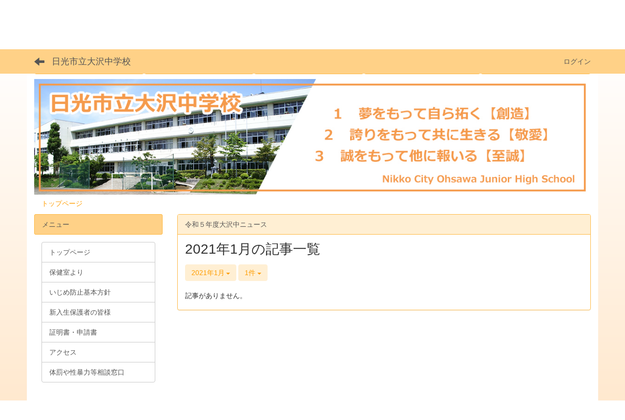

--- FILE ---
content_type: text/html; charset=UTF-8
request_url: https://www.nikko.ed.jp/ohsawa-jh/blogs/blog_entries/year_month/38/year_month:2021-01?frame_id=21
body_size: 5619
content:
<!DOCTYPE html>
<html lang="ja" ng-app="NetCommonsApp">
	<head>
		<meta charset="utf-8">
		<meta http-equiv="X-UA-Compatible" content="IE=edge">
		<meta name="viewport" content="width=device-width, initial-scale=1">

                <!-- Global site tag (gtag.js) - Google Analytics -->
                <script async src="https://www.googletagmanager.com/gtag/js?id=G-LF4E3MJGWD"></script>
                <script>
                  window.dataLayer = window.dataLayer || [];
                  function gtag(){dataLayer.push(arguments);}
                  gtag('js', new Date());

                  gtag('config', 'G-LF4E3MJGWD');
                  gtag('config', 'UA-116467702-31');
                </script>

		<title>トップページ - 日光市立大沢中学校</title>

		<link href="/ohsawa-jh/nc_favicon.ico?1547712870" type="image/x-icon" rel="icon"/><link href="/ohsawa-jh/nc_favicon.ico?1547712870" type="image/x-icon" rel="shortcut icon"/><meta name="description" content="日光市立大沢中学校のホームページです。"/><meta name="keywords" content="日光市立大沢中学校,大沢中学校,大沢中,大沢,日光,nikko"/><meta name="robots" content="index,follow"/><meta name="copyright" content="Copyright © 2016"/><meta name="author" content="日光市教育委員会"/>
	<link rel="stylesheet" type="text/css" href="/ohsawa-jh/components/bootstrap/dist/css/bootstrap.min.css?1544744751"/>
	<link rel="stylesheet" type="text/css" href="/ohsawa-jh/components/eonasdan-bootstrap-datetimepicker/build/css/bootstrap-datetimepicker.min.css?1488292322"/>
	<link rel="stylesheet" type="text/css" href="/ohsawa-jh/css/net_commons/style.css?1547474981"/>
<link rel="stylesheet" type="text/css" href="/ohsawa-jh/css/workflow/style.css?1546677697"/><link rel="stylesheet" type="text/css" href="/ohsawa-jh/css/likes/style.css?1529934637"/><link rel="stylesheet" type="text/css" href="/ohsawa-jh/css/categories/style.css?1546677648"/><link rel="stylesheet" type="text/css" href="/ohsawa-jh/css/pages/style.css?1547008910"/><link rel="stylesheet" type="text/css" href="/ohsawa-jh/css/boxes/style.css?1536153397"/><link rel="stylesheet" type="text/css" href="/ohsawa-jh/css/blogs/blogs.css?1545099906"/><link rel="stylesheet" type="text/css" href="/ohsawa-jh/css/menus/style.css?1542271865"/><link rel="stylesheet" type="text/css" href="/ohsawa-jh/css/frames/style.css?1546747169"/><link rel="stylesheet" type="text/css" href="/ohsawa-jh/css/users/style.css?1546786864"/><link rel="stylesheet" type="text/css" href="/ohsawa-jh/css/user_attributes/style.css?1546779911"/><link rel="stylesheet" type="text/css" href="/ohsawa-jh/css/wysiwyg/style.css?1545215391"/>
	<link rel="stylesheet" type="text/css" href="/ohsawa-jh/css/bootstrap.min.css?1547712870"/>
	<link rel="stylesheet" type="text/css" href="/ohsawa-jh/theme/NormalOrange/css/style.css?1565681034"/>

	<script type="text/javascript" src="/ohsawa-jh/components/jquery/dist/jquery.min.js?1516469217"></script>
	<script type="text/javascript" src="/ohsawa-jh/components/bootstrap/dist/js/bootstrap.min.js?1544744751"></script>
	<script type="text/javascript" src="/ohsawa-jh/components/angular/angular.min.js?1538662552"></script>
	<script type="text/javascript" src="/ohsawa-jh/components/angular-animate/angular-animate.js?1538662552"></script>
	<script type="text/javascript" src="/ohsawa-jh/components/angular-bootstrap/ui-bootstrap-tpls.min.js?1485610379"></script>
	<script type="text/javascript" src="/ohsawa-jh/js/net_commons/base.js?1547474981"></script>

<script>
NetCommonsApp.constant('NC3_URL', '/ohsawa-jh');
NetCommonsApp.constant('LOGIN_USER', {"id":null});
NetCommonsApp.constant('TITLE_ICON_URL', '/ohsawa-jh');
</script>


<script type="text/javascript" src="/ohsawa-jh/js/likes/likes.js?1529934637"></script><script type="text/javascript" src="/ohsawa-jh/js/net_commons/title_icon_picker.js?1547474981"></script><script type="text/javascript" src="/ohsawa-jh/js/boxes/boxes.js?1536153397"></script><script type="text/javascript" src="/ohsawa-jh/js/blogs/blogs.js?1545099906"></script><script type="text/javascript" src="/ohsawa-jh/js/menus/menus.js?1542271865"></script><script type="text/javascript" src="/ohsawa-jh/js/users/users.js?1546786864"></script><script type="text/x-mathjax-config">
//<![CDATA[
MathJax.Hub.Config({
	skipStartupTypeset: true,
	tex2jax: {
		inlineMath: [['$$','$$'], ['\\\\(','\\\\)']],
		displayMath: [['\\\\[','\\\\]']]
	},
	asciimath2jax: {
		delimiters: [['$$','$$']]
	}
});

//]]>
</script><script type="text/javascript" src="/ohsawa-jh/components/MathJax/MathJax.js?config=TeX-MML-AM_CHTML"></script><script type="text/javascript">
//<![CDATA[
$(document).ready(function(){
	MathJax.Hub.Queue(['Typeset', MathJax.Hub, 'nc-container']);
});

//]]>
</script>	</head>

	<body class=" body-nologgedin" ng-controller="NetCommons.base">
		
		

<header id="nc-system-header" class="nc-system-header-nologgedin">
	<nav class="navbar navbar-inverse navbar-fixed-top" role="navigation">
		<div class="container clearfix text-nowrap">
			<div class="navbar-header">
				<button type="button" class="navbar-toggle" data-toggle="collapse" data-target="#nc-system-header-navbar">
					<span class="sr-only">Toggle navigation</span>
					<span class="icon-bar"></span>
					<span class="icon-bar"></span>
					<span class="icon-bar"></span>
				</button>

									<a href="/ohsawa-jh/" class="nc-page-refresh pull-left visible-xs navbar-brand"><span class="glyphicon glyphicon-arrow-left"> </span></a>					<a href="/ohsawa-jh/" class="nc-page-refresh pull-left hidden-xs navbar-brand"><span class="glyphicon glyphicon-arrow-left"> </span></a>				
				<a href="/ohsawa-jh/" class="navbar-brand">日光市立大沢中学校</a>			</div>
			<div id="nc-system-header-navbar" class="navbar-collapse collapse">
				<ul class="nav navbar-nav navbar-right">
					
					
					
					
					
																	<li>
							<a href="/ohsawa-jh/auth/login">ログイン</a>						</li>
					
				</ul>
			</div>
		</div>
	</nav>
</header>


<div id="loading" class="nc-loading" ng-show="sending" ng-cloak>
	<img src="/ohsawa-jh/img/net_commons/loading.svg?1547474981" alt=""/></div>

		<main id="nc-container" class="container" ng-init="hashChange()">
			
<header id="container-header">
	
<div class="boxes-1">
	<div id="box-17">
<section class="frame panel-none nc-content plugin-accessibility">
	
	<div class="panel-body block">
		    <div class="accessibility-area">
        <script type="text/javascript" src="/ohsawa-jh/accessibility/js/jquery.cookie.js?1605763325"></script>        
        <script type="text/javascript" src="/ohsawa-jh/accessibility/js/accessibility.js?1605763325"></script>        
        <link rel="stylesheet" type="text/css" href="/ohsawa-jh/accessibility/css/accessibility.css?1605763325"/>        
        <link rel="stylesheet" type="text/css" href="/ohsawa-jh/accessibility/css/color.css?1605763325" id="setStyle"/>        
        <input type="hidden" id="pass" value="/ohsawa-jh/" />
		
		<div class="font-size-area">
			<p>文字</p>
			<input type="button" class="font-size-btn" value="小" onclick="setFontSize(1);saveFontSize(1);" />
        	<input type="button" class="font-size-btn" value="中" onclick="resetFontSize();" />
			<input type="button" class="font-size-btn" value="大" onclick="setFontSize(2);saveFontSize(2);" />
        </div>
        <div class="style-area">
        	<p>背景</p>
        	<input type="button" class="style-white-btn" value="白" onclick="resetStyle();" />
        	<input type="button" class="style-black-btn" value="黒" onclick="setStyleCss(1);saveStyle(1);" />
        	<input type="button" class="style-blue-btn" value="青" onclick="setStyleCss(2);saveStyle(2);" />
        </div>
        <div class="padding-area">
        	<p>行間</p>
        	<input type="button" class="padding-btn" value="小" onclick="setPadding(1);savePadding(1);" />
        	<input type="button" class="padding-btn" value="中" onclick="resetPadding();" />
        	<input type="button" class="padding-btn" value="大" onclick="setPadding(2);savePadding(2);" />
        </div>
    </div>
	</div>
</section>

<section class="frame panel-none nc-content plugin-menus">
	
	<div class="panel-body block">
		
<nav ng-controller="MenusController">

<nav class="menu-header navbar-default">
	<div class="clearfix">
		<button type="button" class="btn btn-default visible-xs-block pull-right navbar-toggle"
				data-toggle="collapse" data-target="#menus-20" aria-expanded="false">
			<span class="icon-bar"></span>
			<span class="icon-bar"></span>
			<span class="icon-bar"></span>
		</button>
	</div>

	<div id="menus-20" class="collapse navbar-collapse">
		<div class="hidden-xs">
			<ul class="list-group nav nav-tabs nav-justified menu-header-tabs" role="tablist">
				<li class="active" ng-click="linkClick('MenuFramesPageHeader204')"><a href="/ohsawa-jh/home" id="MenuFramesPageHeader204" title="トップページ" class="clearfix"><span>トップページ</span></a></li><li ng-click="linkClick('MenuFramesPageHeader2022')"><a href="/ohsawa-jh/行事予定" id="MenuFramesPageHeader2022" title="行事予定" class="clearfix"><span>行事予定</span></a></li><li ng-click="linkClick('MenuFramesPageHeader2033')"><a href="/ohsawa-jh/新入生保護者の皆様" id="MenuFramesPageHeader2033" title="新入生保護者の皆様" class="clearfix"><span>新入生保護者の皆様</span></a></li><li ng-click="linkClick('MenuFramesPageHeader2026')"><a href="/ohsawa-jh/証明書など" id="MenuFramesPageHeader2026" title="証明書・申請書" class="clearfix"><span>証明書・申請書</span></a></li><li ng-click="linkClick('MenuFramesPageHeader2023')"><a href="/ohsawa-jh/アクセス" id="MenuFramesPageHeader2023" title="アクセス" class="clearfix"><span>アクセス</span></a></li>			</ul>
		</div>

		<div class="visible-xs-block">
			<div class="list-group"><a href="/ohsawa-jh/home" id="MenuFramesPageMajor204" class="list-group-item clearfix menu-tree-0"><span class="pull-left">トップページ</span><span class="pull-right"></span></a><a href="/ohsawa-jh/行事予定" id="MenuFramesPageMajor2022" class="list-group-item clearfix menu-tree-0"><span class="pull-left">行事予定</span><span class="pull-right"></span></a><a href="/ohsawa-jh/新入生保護者の皆様" id="MenuFramesPageMajor2033" class="list-group-item clearfix menu-tree-0"><span class="pull-left">新入生保護者の皆様</span><span class="pull-right"></span></a><a href="/ohsawa-jh/証明書など" id="MenuFramesPageMajor2026" class="list-group-item clearfix menu-tree-0"><span class="pull-left">証明書・申請書</span><span class="pull-right"></span></a><a href="/ohsawa-jh/アクセス" id="MenuFramesPageMajor2023" class="list-group-item clearfix menu-tree-0"><span class="pull-left">アクセス</span><span class="pull-right"></span></a></div>		</div>
	</div>
</nav>


</nav>

	</div>
</section>

<section class="frame panel-none nc-content plugin-announcements">
	
	<div class="panel-body block">
		

	<p><img class="img-responsive nc3-img center-block" title="日光市立大沢中学校" src="https://www.nikko.ed.jp/ohsawa-jh/wysiwyg/image/download/1/4479" alt="日光市立大沢中学校" data-imgid="4479" data-position="center" data-size="" /></p>	</div>
</section>

<section class="frame panel-none nc-content plugin-menus">
	
	<div class="panel-body block">
		
<nav ng-controller="MenusController">

<ul class="breadcrumb">
	<li><a href="/ohsawa-jh/home" id="MenuFramesPageTopicPath554">トップページ</a></li></ul>

</nav>

	</div>
</section>
</div></div></header>

			<div class="row">
				<div id="container-main" role="main" class="col-md-9 col-md-push-3">
<section id="frame-21" class="frame panel panel-default nc-content plugin-blogs">
			<div class="panel-heading clearfix">
						<span>令和５年度大沢中ニュース</span>

					</div>
	
	<div class="panel-body block">
		
<article class="blogEntries index " ng-controller="Blogs.Entries" ng-init="init(21)">
	<h1 class="blogs_blogTitle">2021年1月の記事一覧</h1>

	<header class="clearfix blogs_navigation_header">
		<div class="pull-left">
			<span class="dropdown">
				<button class="btn btn-default dropdown-toggle" type="button" id="dropdownMenu1" data-toggle="dropdown" aria-expanded="true">
					<span class="pull-left nc-drop-down-ellipsis">
						2021年1月					</span>
					<span class="pull-right">
						<span class="caret"></span>
					</span>
				</button>
				<ul class="dropdown-menu" role="menu" aria-labelledby="dropdownMenu1">
					<li role="presentation"><a role="menuitem" tabindex="-1" href="/ohsawa-jh/blogs/blog_entries/index/61?frame_id=21">全ての記事</a></li>
					<li role="presentation" class="dropdown-header">カテゴリ</li>

					





					<li role="presentation" class="divider"></li>

					<li role="presentation" class="dropdown-header">アーカイブ</li>
					
						<li role="presentation"><a role="menuitem" tabindex="-1" href="/ohsawa-jh/blogs/blog_entries/year_month/61/year_month:2026-01?frame_id=21">2026年1月 (2)</a></li>
					
						<li role="presentation"><a role="menuitem" tabindex="-1" href="/ohsawa-jh/blogs/blog_entries/year_month/61/year_month:2025-12?frame_id=21">2025年12月 (12)</a></li>
					
						<li role="presentation"><a role="menuitem" tabindex="-1" href="/ohsawa-jh/blogs/blog_entries/year_month/61/year_month:2025-11?frame_id=21">2025年11月 (4)</a></li>
					
						<li role="presentation"><a role="menuitem" tabindex="-1" href="/ohsawa-jh/blogs/blog_entries/year_month/61/year_month:2025-10?frame_id=21">2025年10月 (10)</a></li>
					
						<li role="presentation"><a role="menuitem" tabindex="-1" href="/ohsawa-jh/blogs/blog_entries/year_month/61/year_month:2025-09?frame_id=21">2025年9月 (9)</a></li>
					
						<li role="presentation"><a role="menuitem" tabindex="-1" href="/ohsawa-jh/blogs/blog_entries/year_month/61/year_month:2025-08?frame_id=21">2025年8月 (2)</a></li>
					
						<li role="presentation"><a role="menuitem" tabindex="-1" href="/ohsawa-jh/blogs/blog_entries/year_month/61/year_month:2025-07?frame_id=21">2025年7月 (6)</a></li>
					
						<li role="presentation"><a role="menuitem" tabindex="-1" href="/ohsawa-jh/blogs/blog_entries/year_month/61/year_month:2025-06?frame_id=21">2025年6月 (12)</a></li>
					
						<li role="presentation"><a role="menuitem" tabindex="-1" href="/ohsawa-jh/blogs/blog_entries/year_month/61/year_month:2025-05?frame_id=21">2025年5月 (11)</a></li>
					
						<li role="presentation"><a role="menuitem" tabindex="-1" href="/ohsawa-jh/blogs/blog_entries/year_month/61/year_month:2025-04?frame_id=21">2025年4月 (14)</a></li>
									</ul>
			</span>
			
<span class="btn-group">
	<button type="button" class="btn btn-default dropdown-toggle" data-toggle="dropdown" aria-expanded="false">
		1件		<span class="caret"></span>
	</button>
	<ul class="dropdown-menu" role="menu">
					<li>
				<a href="/ohsawa-jh/blogs/blog_entries/year_month/61/year_month:2021-01/limit:1?frame_id=21">1件</a>			</li>
					<li>
				<a href="/ohsawa-jh/blogs/blog_entries/year_month/61/year_month:2021-01/limit:5?frame_id=21">5件</a>			</li>
					<li>
				<a href="/ohsawa-jh/blogs/blog_entries/year_month/61/year_month:2021-01/limit:10?frame_id=21">10件</a>			</li>
					<li>
				<a href="/ohsawa-jh/blogs/blog_entries/year_month/61/year_month:2021-01/limit:20?frame_id=21">20件</a>			</li>
					<li>
				<a href="/ohsawa-jh/blogs/blog_entries/year_month/61/year_month:2021-01/limit:50?frame_id=21">50件</a>			</li>
					<li>
				<a href="/ohsawa-jh/blogs/blog_entries/year_month/61/year_month:2021-01/limit:100?frame_id=21">100件</a>			</li>
			</ul>
</span>
			

		</div>

		
	</header>

			<div class="nc-not-found">
			記事がありません。		</div>

	
</article>
	</div>
</section>
</div>
				
<div id="container-major" class="col-md-3 col-md-pull-9">
	
<div class="boxes-2">
	<div id="box-18">
<section class="frame panel panel-info nc-content plugin-menus">
			<div class="panel-heading clearfix">
						<span>メニュー</span>

					</div>
	
	<div class="panel-body block">
		
<nav ng-controller="MenusController">
<div class="list-group"><a href="/ohsawa-jh/home" id="MenuFramesPageMajor304" class="list-group-item clearfix menu-tree-0"><span class="pull-left">トップページ</span><span class="pull-right"></span></a><a href="/ohsawa-jh/保健室より" id="MenuFramesPageMajor3013" class="list-group-item clearfix menu-tree-0"><span class="pull-left">保健室より</span><span class="pull-right"></span></a><a href="/ohsawa-jh/いじめ防止基本方針" id="MenuFramesPageMajor3021" class="list-group-item clearfix menu-tree-0"><span class="pull-left">いじめ防止基本方針</span><span class="pull-right"></span></a><a href="/ohsawa-jh/新入生保護者の皆様" id="MenuFramesPageMajor3033" class="list-group-item clearfix menu-tree-0"><span class="pull-left">新入生保護者の皆様</span><span class="pull-right"></span></a><a href="/ohsawa-jh/証明書など" id="MenuFramesPageMajor3026" class="list-group-item clearfix menu-tree-0"><span class="pull-left">証明書・申請書</span><span class="pull-right"></span></a><a href="/ohsawa-jh/アクセス" id="MenuFramesPageMajor3023" class="list-group-item clearfix menu-tree-0"><span class="pull-left">アクセス</span><span class="pull-right"></span></a><a href="/ohsawa-jh/page_20220711052534" id="MenuFramesPageMajor3036" class="list-group-item clearfix menu-tree-0"><span class="pull-left">体罰や性暴力等相談窓口</span><span class="pull-right"></span></a></div></nav>

	</div>
</section>
</div><div id="box-52">
<section class="frame panel panel-default nc-content plugin-announcements">
			<div class="panel-heading clearfix">
						<span>リンク</span>

					</div>
	
	<div class="panel-body block">
		

	<div align="center">日光市Ｗｅｂちらしはこちら</div>
<div align="center"><a href="https://www.city.nikko.lg.jp/soshiki/10/1039/5/5/8946.html"><img class="img-responsive nc3-img nc3-img-block" title="" src="https://www.nikko.ed.jp/ohsawa-jh/wysiwyg/image/download/1/8599/big" alt="" width="205" height="38" data-size="big" data-position="" data-imgid="8599" /></a><br /><br /></div>	</div>
</section>

<section class="frame panel panel-default nc-content plugin-access-counters">
			<div class="panel-heading clearfix">
						<span>アクセスカウンター</span>

					</div>
	
	<div class="panel-body block">
		
<div>
				<span class="label label-warning">
			2		</span>
			<span class="label label-warning">
			9		</span>
			<span class="label label-warning">
			4		</span>
			<span class="label label-warning">
			7		</span>
			<span class="label label-warning">
			4		</span>
			<span class="label label-warning">
			5		</span>
			<span class="label label-warning">
			6		</span>
	</div>
	</div>
</section>
</div></div></div>


							</div>

			
<footer id="container-footer" role="contentinfo">
	
<div class="boxes-5">
	<div id="box-20">
<section class="frame panel panel-danger nc-content plugin-announcements">
	
	<div class="panel-body block">
		

	<p style="text-align: right;"><span style="font-size: 11pt;"><a href="https://www.nikko.ed.jp/ohsawa-jh/"><span style="color: #bebebe;"><span style="color: #898989;">トップページ</span></span></a><span style="color: #898989;">｜<a style="color: #898989;" href="https://www.nikko.ed.jp/ohsawa-jh/home">大沢中ニュース</a>｜<a style="color: #898989;" href="https://www.nikko.ed.jp/ohsawa-jh/行事予定">行事予定</a>｜<a style="color: #898989;" href="https://www.nikko.ed.jp/ohsawa-jh/アクセス">アクセス</a></span></span></p>
<p><span style="font-size: 12pt;"><strong><img class="img-responsive nc3-img nc3-img-block" style="float: left;" title="QRコード" src="https://www.nikko.ed.jp/ohsawa-jh/wysiwyg/image/download/1/4546/big" alt="QRコード" data-imgid="4546" data-position="" data-size="big" />日光市立大沢中学校</strong></span><br />&nbsp;〒321-2341<br />&nbsp;栃木県日光市大沢町97<br />&nbsp;TEL: 0288-26-0017</p>
<p style="text-align: right;">&nbsp;</p>
<p style="text-align: right;"><a href="https://schit.net/support/sc/s_privacypolicy" target="_blank" rel="noopener noreferrer">Googleアナリティクス利用について</a></p>	</div>
</section>
</div></div></footer>

		</main>

		<footer id="nc-system-footer" role="contentinfo">
	<div class="box-footer">
		<div class="copyright">Powered by NetCommons</div>
	</div>
</footer>

<script type="text/javascript">
$(function() {
	$(document).on('keypress', 'input:not(.allow-submit)', function(event) {
		return event.which !== 13;
	});
	$('article > blockquote').css('display', 'none');
	$('<button class="btn btn-default nc-btn-blockquote"><span class="glyphicon glyphicon-option-horizontal" aria-hidden="true"></span> </button>')
		.insertBefore('article > blockquote').on('click', function(event) {
			$(this).next('blockquote').toggle();
		});
});
</script>

			</body>
</html>


--- FILE ---
content_type: text/css
request_url: https://www.nikko.ed.jp/ohsawa-jh/theme/NormalOrange/css/style.css?1565681034
body_size: 1684
content:
/* style.css */

body{
    padding-top: 50px;
    background: linear-gradient(to top, #ffe9cf, #fff);
    background-attachment: fixed;
}
main.container, main.container-fluid {
    background-color: #FFF;
    margin-top: 0px;
}
.menu-header-tabs.nav-justified , .menu-footer-tabs.nav-justified{
    margin-top: -10px ;
    }

/* header */
.navbar-inverse {
    background-color: #ffd187 ;
    border: none;
}
.navbar-inverse .navbar-brand{
    color: #555;
}
.navbar-inverse .navbar-nav > li > a{
    color: #555;
}
#container-header .plugin-photo-albums {
    margin-top: -30px;
}
#container-header .plugin-photo-albums {
    margin-bottom: 10px;
}
#container-header .plugin-announcements {
    margin-top: -22px;
}
.plugin-accessibility{
    margin-top: 10px;
}
.breadcrumb{
    background-color: #fff;
    margin-top: -25px;
    margin-bottom: -20px !important;
}
/*-----------------------------------------*/
/* link */
a {
    color: #ff9d00;
    text-decoration: none;
}
a:hover, a:focus {
    color: #ff9d00;
    text-decoration: underline;
}
.btn-success {
    color: #555;
    background-color: #d3d3d3;
    border-color: #d3d3d3;
}
.btn-success:hover, .btn-success:focus, .btn-success:active, .btn-success.active, .open .dropdown-toggle.btn-success {
    color: #555;
    background-color: #d3d3d3;
    border-color: #d3d3d3;
}
.btn-primary {
    color: #ff9d00;
    background-color: #ffefd3;
    border-color: #ffefd3;
}
.btn-primary:hover, .btn-primary:focus, .btn-primary:active, .btn-primary.active, .open .dropdown-toggle.btn-primary {
    color: #ff9d00;
    background-color: #ffefd3;
    border-color: #ffefd3;
}
.navbar-inverse .navbar-nav>li>a:hover, .navbar-inverse .navbar-nav>li>a:focus {
    color: #fff;
    background-color: #ffb942;
}
a.list-group-item.active, a.list-group-item.active:hover, a.list-group-item.active:focus {
    color: #555;
    background-color: #eaeaea;
    border: 1px #c9c9c9 solid;
}

.list-group-item {
    border: 1px solid #c9c9c9;
}
/* item */
.list-group-item.active, .list-group-item.active:focus, .list-group-item.active:hover {
    color: #555;
    background-color: #eaeaea;
    border-color: #c9c9c9;
}
/* form */
.btn-default {
    color: #ff9d00;
    background-color: #ffefd3;
    border-color: #ffefd3;
}
.btn-default:hover, .btn-default:focus, .btn-default:active, .btn-default.active, .open .dropdown-toggle.btn-default {
    color: #ff9d00;
    background-color: #ffefd3;
    border-color: #ffefd3;
}
.btn-info{
    background-color: #ffb942;
    border-color: #ffb942;
}
.btn-info:hover, .btn-info:focus, .btn-info:active{
    background-color: #ffb942;
    border-color: #ffb942;
}
/* 8/13 修正分 */
@media (min-width: 768px) {
  ul.nav li.dropdown:hover > ul.dropdown-menu {
    display: block;
    position: absolute;
    top: 100%;
    left: 0;
    z-index: 1000;
    float: left;
    min-width: 160px;
    padding: 5px 0;
    margin: 0px 0 0;
    font-size: 14px;
    text-align: left;
    list-style: none;
    background-color: #fff;
    background-clip: padding-box;
    border: 1px solid #ccc;
    border: 1px solid rgba(0,0,0,.15);
    border-radius: 4px;
    -webkit-box-shadow: 0 6px 12px rgba(0,0,0,.175);
    box-shadow: 0 6px 12px rgba(0,0,0,.175);
}
} 
@media (min-width: 768px) {
  ul.nav li.dropup:hover > ul.dropdown-menu {
    display: block;
    position: absolute;
    top: 100%;
    left: 0;
    z-index: 1000;
    float: left;
    min-width: 160px;
    padding: 5px 0;
    margin: 0px 0 0;
    font-size: 14px;
    text-align: left;
    list-style: none;
    background-color: #fff;
    background-clip: padding-box;
    border: 1px solid #ccc;
    border: 1px solid rgba(0,0,0,.15);
    border-radius: 4px;
    -webkit-box-shadow: 0 6px 12px rgba(0,0,0,.175);
    box-shadow: 0 6px 12px rgba(0,0,0,.175);
}
} 
/*-----------------------------------------*/
.nav-tabs > li {
    background-color: #ffefd3;
    border: 1px solid #ffb942;
    border-radius: 4px;
}
.nav-tabs > li > a{
    color: #555;
}
.nav-tabs > li.active > a, .nav-tabs > li.active > a:focus, .nav-tabs > li.active > a:hover{
    color: #555;
    background-color: #ffd187 !important;
}
.menu-header-tabs > li.active{
    background-color: #ffd187;
}
.menu-header-tabs > li{
    border: none !important;
    border: 1px solid #ffb942 !important;
}
/*-----------------------------------------*/
.nav-pills > li{
    background-color: #ffefd3;
    border: 1px solid #ffb942;
    border-radius: 4px;
}
.nav-pills > li > a{
    color: #555 !important;
}
.nav-pills > li.active > a, .nav-pills > li.active > a:focus, .nav-pills > li.active > a:hover{
}
.menu-footer-tabs > li.active{
    background-color: #ffd187 !important;
    border-color: #ffb942 !important;
}
.menu-footer-tabs > li{
    background-color: #ffefd3 !important;
    border-color: #ffb942 !important;
}
/*-----------------------------------------*/
/* heading */
.panel-default {
    border-color: #ffb942;
}
.panel-default>.panel-heading {
    color: #555;
    background-color: #ffefd3;
    border-color: #ffb942;
}
.panel-primary{
    border:none;
    box-shadow: none;
}
.panel-primary>.panel-heading {
    color: #555;
    background-color: #ffefd3;
    border: 1px #ffb942 solid;
    border-radius: 3px;
}
.panel-info{
    border:none;
    box-shadow: none;
}
.panel-info>.panel-heading {
    color: #555;
    background-color: #ffd187;
    border: 1px #ffb942 solid;
    border-radius: 3px;
}
.panel-success{
    border:none;
    box-shadow: none;
}
.panel-success>.panel-heading{
    color: #555;
    background-color: #eaeaea;
    border: 1px #c9c9c9 solid;
    border-radius: 3px;
}
.panel-warning{
    border:none;
    background-color: #f9efef;
    border: 1px #b72626 solid;
}
.panel-warning>.panel-heading{
    color: #b72626;
    border:none;
    background-color: #eddede;
    border-bottom: 1px #b72626 solid;
}
.panel-danger{
    border: none;
    box-shadow: none;
    border-radius: 0px;
    background-color: #ffd187;
    color: #555;
}
.panel-danger>.panel-heading{
    border: none;
    color: #555;
    font-weight: bold;
    background-position: 5px center;
    background-color: #ffd187;
    border-radius: 0px;
    line-height: 10px;
}
/* 6/26 登録フォームアンケート修正分 */
.questionnaire-select-box li{
    color: #333;
    background-color: #fff;
    border-color: #ccc;
}
.questionnaire-select-box li:active {
	color: #333;
	background-color: #d4d4d4;
	border-color: #8c8c8c;
}
.questionnaire-select-box li:hover {
   	color: #333;
  	background-color: #e6e6e6;
   	border-color: #adadad;
}

.registration-select-box li{
	color: #333;
    background-color: #fff;
    border-color: #ccc;
}
.registration-select-box li:active {
	color: #333;
	background-color: #d4d4d4;
	border-color: #8c8c8c;
}
.registration-select-box li:hover {
   	color: #333;
  	background-color: #e6e6e6;
   	border-color: #adadad;
}